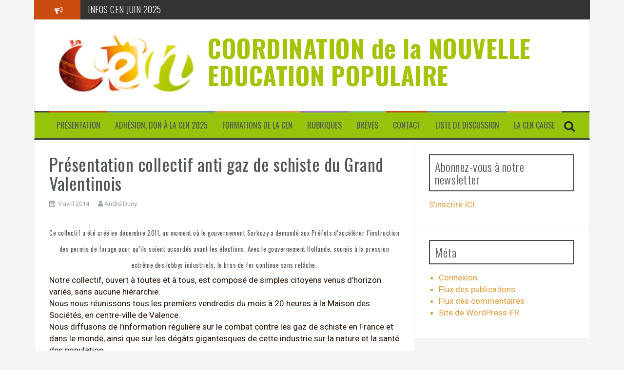

--- FILE ---
content_type: text/html; charset=UTF-8
request_url: https://la-cen.org/2014/04/09/presentation-collectif-anti-gaz-de-schiste-du-grand-valentinois/
body_size: 10608
content:
<!DOCTYPE html>
<html lang="fr-FR">
<head>
<meta charset="UTF-8">
<meta name="viewport" content="width=device-width, initial-scale=1">
<link rel="profile" href="http://gmpg.org/xfn/11">
<link rel="pingback" href="https://la-cen.org/xmlrpc.php">

<title>Présentation collectif anti gaz de schiste du Grand Valentinois     &#8211; COORDINATION de la NOUVELLE EDUCATION POPULAIRE</title>
<meta name='robots' content='max-image-preview:large' />
	<style>img:is([sizes="auto" i], [sizes^="auto," i]) { contain-intrinsic-size: 3000px 1500px }</style>
	<link rel='dns-prefetch' href='//ws.sharethis.com' />
<link rel='dns-prefetch' href='//fonts.googleapis.com' />
<link rel="alternate" type="application/rss+xml" title="COORDINATION de la NOUVELLE EDUCATION POPULAIRE &raquo; Flux" href="https://la-cen.org/feed/" />
<script type="text/javascript">
/* <![CDATA[ */
window._wpemojiSettings = {"baseUrl":"https:\/\/s.w.org\/images\/core\/emoji\/16.0.1\/72x72\/","ext":".png","svgUrl":"https:\/\/s.w.org\/images\/core\/emoji\/16.0.1\/svg\/","svgExt":".svg","source":{"concatemoji":"https:\/\/la-cen.org\/wp-includes\/js\/wp-emoji-release.min.js?ver=de5d45f5b16d9aba9eeaa2446069f1a6"}};
/*! This file is auto-generated */
!function(s,n){var o,i,e;function c(e){try{var t={supportTests:e,timestamp:(new Date).valueOf()};sessionStorage.setItem(o,JSON.stringify(t))}catch(e){}}function p(e,t,n){e.clearRect(0,0,e.canvas.width,e.canvas.height),e.fillText(t,0,0);var t=new Uint32Array(e.getImageData(0,0,e.canvas.width,e.canvas.height).data),a=(e.clearRect(0,0,e.canvas.width,e.canvas.height),e.fillText(n,0,0),new Uint32Array(e.getImageData(0,0,e.canvas.width,e.canvas.height).data));return t.every(function(e,t){return e===a[t]})}function u(e,t){e.clearRect(0,0,e.canvas.width,e.canvas.height),e.fillText(t,0,0);for(var n=e.getImageData(16,16,1,1),a=0;a<n.data.length;a++)if(0!==n.data[a])return!1;return!0}function f(e,t,n,a){switch(t){case"flag":return n(e,"\ud83c\udff3\ufe0f\u200d\u26a7\ufe0f","\ud83c\udff3\ufe0f\u200b\u26a7\ufe0f")?!1:!n(e,"\ud83c\udde8\ud83c\uddf6","\ud83c\udde8\u200b\ud83c\uddf6")&&!n(e,"\ud83c\udff4\udb40\udc67\udb40\udc62\udb40\udc65\udb40\udc6e\udb40\udc67\udb40\udc7f","\ud83c\udff4\u200b\udb40\udc67\u200b\udb40\udc62\u200b\udb40\udc65\u200b\udb40\udc6e\u200b\udb40\udc67\u200b\udb40\udc7f");case"emoji":return!a(e,"\ud83e\udedf")}return!1}function g(e,t,n,a){var r="undefined"!=typeof WorkerGlobalScope&&self instanceof WorkerGlobalScope?new OffscreenCanvas(300,150):s.createElement("canvas"),o=r.getContext("2d",{willReadFrequently:!0}),i=(o.textBaseline="top",o.font="600 32px Arial",{});return e.forEach(function(e){i[e]=t(o,e,n,a)}),i}function t(e){var t=s.createElement("script");t.src=e,t.defer=!0,s.head.appendChild(t)}"undefined"!=typeof Promise&&(o="wpEmojiSettingsSupports",i=["flag","emoji"],n.supports={everything:!0,everythingExceptFlag:!0},e=new Promise(function(e){s.addEventListener("DOMContentLoaded",e,{once:!0})}),new Promise(function(t){var n=function(){try{var e=JSON.parse(sessionStorage.getItem(o));if("object"==typeof e&&"number"==typeof e.timestamp&&(new Date).valueOf()<e.timestamp+604800&&"object"==typeof e.supportTests)return e.supportTests}catch(e){}return null}();if(!n){if("undefined"!=typeof Worker&&"undefined"!=typeof OffscreenCanvas&&"undefined"!=typeof URL&&URL.createObjectURL&&"undefined"!=typeof Blob)try{var e="postMessage("+g.toString()+"("+[JSON.stringify(i),f.toString(),p.toString(),u.toString()].join(",")+"));",a=new Blob([e],{type:"text/javascript"}),r=new Worker(URL.createObjectURL(a),{name:"wpTestEmojiSupports"});return void(r.onmessage=function(e){c(n=e.data),r.terminate(),t(n)})}catch(e){}c(n=g(i,f,p,u))}t(n)}).then(function(e){for(var t in e)n.supports[t]=e[t],n.supports.everything=n.supports.everything&&n.supports[t],"flag"!==t&&(n.supports.everythingExceptFlag=n.supports.everythingExceptFlag&&n.supports[t]);n.supports.everythingExceptFlag=n.supports.everythingExceptFlag&&!n.supports.flag,n.DOMReady=!1,n.readyCallback=function(){n.DOMReady=!0}}).then(function(){return e}).then(function(){var e;n.supports.everything||(n.readyCallback(),(e=n.source||{}).concatemoji?t(e.concatemoji):e.wpemoji&&e.twemoji&&(t(e.twemoji),t(e.wpemoji)))}))}((window,document),window._wpemojiSettings);
/* ]]> */
</script>
<link rel='stylesheet' id='wpra-lightbox-css' href='https://la-cen.org/wp-content/plugins/wp-rss-aggregator/core/css/jquery-colorbox.css?ver=1.4.33' type='text/css' media='all' />
<style id='wp-emoji-styles-inline-css' type='text/css'>

	img.wp-smiley, img.emoji {
		display: inline !important;
		border: none !important;
		box-shadow: none !important;
		height: 1em !important;
		width: 1em !important;
		margin: 0 0.07em !important;
		vertical-align: -0.1em !important;
		background: none !important;
		padding: 0 !important;
	}
</style>
<link rel='stylesheet' id='wp-block-library-css' href='https://la-cen.org/wp-includes/css/dist/block-library/style.min.css?ver=de5d45f5b16d9aba9eeaa2446069f1a6' type='text/css' media='all' />
<style id='classic-theme-styles-inline-css' type='text/css'>
/*! This file is auto-generated */
.wp-block-button__link{color:#fff;background-color:#32373c;border-radius:9999px;box-shadow:none;text-decoration:none;padding:calc(.667em + 2px) calc(1.333em + 2px);font-size:1.125em}.wp-block-file__button{background:#32373c;color:#fff;text-decoration:none}
</style>
<link rel='stylesheet' id='wpra-displays-css' href='https://la-cen.org/wp-content/plugins/wp-rss-aggregator/core/css/displays.css?ver=5.0.11' type='text/css' media='all' />
<style id='global-styles-inline-css' type='text/css'>
:root{--wp--preset--aspect-ratio--square: 1;--wp--preset--aspect-ratio--4-3: 4/3;--wp--preset--aspect-ratio--3-4: 3/4;--wp--preset--aspect-ratio--3-2: 3/2;--wp--preset--aspect-ratio--2-3: 2/3;--wp--preset--aspect-ratio--16-9: 16/9;--wp--preset--aspect-ratio--9-16: 9/16;--wp--preset--color--black: #000000;--wp--preset--color--cyan-bluish-gray: #abb8c3;--wp--preset--color--white: #ffffff;--wp--preset--color--pale-pink: #f78da7;--wp--preset--color--vivid-red: #cf2e2e;--wp--preset--color--luminous-vivid-orange: #ff6900;--wp--preset--color--luminous-vivid-amber: #fcb900;--wp--preset--color--light-green-cyan: #7bdcb5;--wp--preset--color--vivid-green-cyan: #00d084;--wp--preset--color--pale-cyan-blue: #8ed1fc;--wp--preset--color--vivid-cyan-blue: #0693e3;--wp--preset--color--vivid-purple: #9b51e0;--wp--preset--gradient--vivid-cyan-blue-to-vivid-purple: linear-gradient(135deg,rgba(6,147,227,1) 0%,rgb(155,81,224) 100%);--wp--preset--gradient--light-green-cyan-to-vivid-green-cyan: linear-gradient(135deg,rgb(122,220,180) 0%,rgb(0,208,130) 100%);--wp--preset--gradient--luminous-vivid-amber-to-luminous-vivid-orange: linear-gradient(135deg,rgba(252,185,0,1) 0%,rgba(255,105,0,1) 100%);--wp--preset--gradient--luminous-vivid-orange-to-vivid-red: linear-gradient(135deg,rgba(255,105,0,1) 0%,rgb(207,46,46) 100%);--wp--preset--gradient--very-light-gray-to-cyan-bluish-gray: linear-gradient(135deg,rgb(238,238,238) 0%,rgb(169,184,195) 100%);--wp--preset--gradient--cool-to-warm-spectrum: linear-gradient(135deg,rgb(74,234,220) 0%,rgb(151,120,209) 20%,rgb(207,42,186) 40%,rgb(238,44,130) 60%,rgb(251,105,98) 80%,rgb(254,248,76) 100%);--wp--preset--gradient--blush-light-purple: linear-gradient(135deg,rgb(255,206,236) 0%,rgb(152,150,240) 100%);--wp--preset--gradient--blush-bordeaux: linear-gradient(135deg,rgb(254,205,165) 0%,rgb(254,45,45) 50%,rgb(107,0,62) 100%);--wp--preset--gradient--luminous-dusk: linear-gradient(135deg,rgb(255,203,112) 0%,rgb(199,81,192) 50%,rgb(65,88,208) 100%);--wp--preset--gradient--pale-ocean: linear-gradient(135deg,rgb(255,245,203) 0%,rgb(182,227,212) 50%,rgb(51,167,181) 100%);--wp--preset--gradient--electric-grass: linear-gradient(135deg,rgb(202,248,128) 0%,rgb(113,206,126) 100%);--wp--preset--gradient--midnight: linear-gradient(135deg,rgb(2,3,129) 0%,rgb(40,116,252) 100%);--wp--preset--font-size--small: 13px;--wp--preset--font-size--medium: 20px;--wp--preset--font-size--large: 36px;--wp--preset--font-size--x-large: 42px;--wp--preset--spacing--20: 0.44rem;--wp--preset--spacing--30: 0.67rem;--wp--preset--spacing--40: 1rem;--wp--preset--spacing--50: 1.5rem;--wp--preset--spacing--60: 2.25rem;--wp--preset--spacing--70: 3.38rem;--wp--preset--spacing--80: 5.06rem;--wp--preset--shadow--natural: 6px 6px 9px rgba(0, 0, 0, 0.2);--wp--preset--shadow--deep: 12px 12px 50px rgba(0, 0, 0, 0.4);--wp--preset--shadow--sharp: 6px 6px 0px rgba(0, 0, 0, 0.2);--wp--preset--shadow--outlined: 6px 6px 0px -3px rgba(255, 255, 255, 1), 6px 6px rgba(0, 0, 0, 1);--wp--preset--shadow--crisp: 6px 6px 0px rgba(0, 0, 0, 1);}:where(.is-layout-flex){gap: 0.5em;}:where(.is-layout-grid){gap: 0.5em;}body .is-layout-flex{display: flex;}.is-layout-flex{flex-wrap: wrap;align-items: center;}.is-layout-flex > :is(*, div){margin: 0;}body .is-layout-grid{display: grid;}.is-layout-grid > :is(*, div){margin: 0;}:where(.wp-block-columns.is-layout-flex){gap: 2em;}:where(.wp-block-columns.is-layout-grid){gap: 2em;}:where(.wp-block-post-template.is-layout-flex){gap: 1.25em;}:where(.wp-block-post-template.is-layout-grid){gap: 1.25em;}.has-black-color{color: var(--wp--preset--color--black) !important;}.has-cyan-bluish-gray-color{color: var(--wp--preset--color--cyan-bluish-gray) !important;}.has-white-color{color: var(--wp--preset--color--white) !important;}.has-pale-pink-color{color: var(--wp--preset--color--pale-pink) !important;}.has-vivid-red-color{color: var(--wp--preset--color--vivid-red) !important;}.has-luminous-vivid-orange-color{color: var(--wp--preset--color--luminous-vivid-orange) !important;}.has-luminous-vivid-amber-color{color: var(--wp--preset--color--luminous-vivid-amber) !important;}.has-light-green-cyan-color{color: var(--wp--preset--color--light-green-cyan) !important;}.has-vivid-green-cyan-color{color: var(--wp--preset--color--vivid-green-cyan) !important;}.has-pale-cyan-blue-color{color: var(--wp--preset--color--pale-cyan-blue) !important;}.has-vivid-cyan-blue-color{color: var(--wp--preset--color--vivid-cyan-blue) !important;}.has-vivid-purple-color{color: var(--wp--preset--color--vivid-purple) !important;}.has-black-background-color{background-color: var(--wp--preset--color--black) !important;}.has-cyan-bluish-gray-background-color{background-color: var(--wp--preset--color--cyan-bluish-gray) !important;}.has-white-background-color{background-color: var(--wp--preset--color--white) !important;}.has-pale-pink-background-color{background-color: var(--wp--preset--color--pale-pink) !important;}.has-vivid-red-background-color{background-color: var(--wp--preset--color--vivid-red) !important;}.has-luminous-vivid-orange-background-color{background-color: var(--wp--preset--color--luminous-vivid-orange) !important;}.has-luminous-vivid-amber-background-color{background-color: var(--wp--preset--color--luminous-vivid-amber) !important;}.has-light-green-cyan-background-color{background-color: var(--wp--preset--color--light-green-cyan) !important;}.has-vivid-green-cyan-background-color{background-color: var(--wp--preset--color--vivid-green-cyan) !important;}.has-pale-cyan-blue-background-color{background-color: var(--wp--preset--color--pale-cyan-blue) !important;}.has-vivid-cyan-blue-background-color{background-color: var(--wp--preset--color--vivid-cyan-blue) !important;}.has-vivid-purple-background-color{background-color: var(--wp--preset--color--vivid-purple) !important;}.has-black-border-color{border-color: var(--wp--preset--color--black) !important;}.has-cyan-bluish-gray-border-color{border-color: var(--wp--preset--color--cyan-bluish-gray) !important;}.has-white-border-color{border-color: var(--wp--preset--color--white) !important;}.has-pale-pink-border-color{border-color: var(--wp--preset--color--pale-pink) !important;}.has-vivid-red-border-color{border-color: var(--wp--preset--color--vivid-red) !important;}.has-luminous-vivid-orange-border-color{border-color: var(--wp--preset--color--luminous-vivid-orange) !important;}.has-luminous-vivid-amber-border-color{border-color: var(--wp--preset--color--luminous-vivid-amber) !important;}.has-light-green-cyan-border-color{border-color: var(--wp--preset--color--light-green-cyan) !important;}.has-vivid-green-cyan-border-color{border-color: var(--wp--preset--color--vivid-green-cyan) !important;}.has-pale-cyan-blue-border-color{border-color: var(--wp--preset--color--pale-cyan-blue) !important;}.has-vivid-cyan-blue-border-color{border-color: var(--wp--preset--color--vivid-cyan-blue) !important;}.has-vivid-purple-border-color{border-color: var(--wp--preset--color--vivid-purple) !important;}.has-vivid-cyan-blue-to-vivid-purple-gradient-background{background: var(--wp--preset--gradient--vivid-cyan-blue-to-vivid-purple) !important;}.has-light-green-cyan-to-vivid-green-cyan-gradient-background{background: var(--wp--preset--gradient--light-green-cyan-to-vivid-green-cyan) !important;}.has-luminous-vivid-amber-to-luminous-vivid-orange-gradient-background{background: var(--wp--preset--gradient--luminous-vivid-amber-to-luminous-vivid-orange) !important;}.has-luminous-vivid-orange-to-vivid-red-gradient-background{background: var(--wp--preset--gradient--luminous-vivid-orange-to-vivid-red) !important;}.has-very-light-gray-to-cyan-bluish-gray-gradient-background{background: var(--wp--preset--gradient--very-light-gray-to-cyan-bluish-gray) !important;}.has-cool-to-warm-spectrum-gradient-background{background: var(--wp--preset--gradient--cool-to-warm-spectrum) !important;}.has-blush-light-purple-gradient-background{background: var(--wp--preset--gradient--blush-light-purple) !important;}.has-blush-bordeaux-gradient-background{background: var(--wp--preset--gradient--blush-bordeaux) !important;}.has-luminous-dusk-gradient-background{background: var(--wp--preset--gradient--luminous-dusk) !important;}.has-pale-ocean-gradient-background{background: var(--wp--preset--gradient--pale-ocean) !important;}.has-electric-grass-gradient-background{background: var(--wp--preset--gradient--electric-grass) !important;}.has-midnight-gradient-background{background: var(--wp--preset--gradient--midnight) !important;}.has-small-font-size{font-size: var(--wp--preset--font-size--small) !important;}.has-medium-font-size{font-size: var(--wp--preset--font-size--medium) !important;}.has-large-font-size{font-size: var(--wp--preset--font-size--large) !important;}.has-x-large-font-size{font-size: var(--wp--preset--font-size--x-large) !important;}
:where(.wp-block-post-template.is-layout-flex){gap: 1.25em;}:where(.wp-block-post-template.is-layout-grid){gap: 1.25em;}
:where(.wp-block-columns.is-layout-flex){gap: 2em;}:where(.wp-block-columns.is-layout-grid){gap: 2em;}
:root :where(.wp-block-pullquote){font-size: 1.5em;line-height: 1.6;}
</style>
<link rel='stylesheet' id='contact-form-7-css' href='https://la-cen.org/wp-content/plugins/contact-form-7/includes/css/styles.css?ver=6.1.4' type='text/css' media='all' />
<link rel='stylesheet' id='hello-asso-css' href='https://la-cen.org/wp-content/plugins/helloasso/public/css/hello-asso-public.css?ver=1.1.24' type='text/css' media='all' />
<link rel='stylesheet' id='flymag-bootstrap-css' href='https://la-cen.org/wp-content/themes/flymag/bootstrap/css/bootstrap.min.css?ver=1' type='text/css' media='all' />
<link rel='stylesheet' id='flymag-body-fonts-css' href='//fonts.googleapis.com/css?family=Roboto%3A400%2C400italic%2C700%2C700italic&#038;ver=de5d45f5b16d9aba9eeaa2446069f1a6' type='text/css' media='all' />
<link rel='stylesheet' id='flymag-headings-fonts-css' href='//fonts.googleapis.com/css?family=Oswald%3A400%2C300%2C700&#038;ver=de5d45f5b16d9aba9eeaa2446069f1a6' type='text/css' media='all' />
<link rel='stylesheet' id='flymag-style-css' href='https://la-cen.org/wp-content/themes/flymag/style.css?ver=de5d45f5b16d9aba9eeaa2446069f1a6' type='text/css' media='all' />
<style id='flymag-style-inline-css' type='text/css'>
.social-navigation li:hover > a::before, a, a:hover, a:focus, a:active { color:#c94c0e}
.custom-menu-item-1:hover, .custom-menu-item-1 .sub-menu, .ticker-info, button, .button, input[type="button"], input[type="reset"], input[type="submit"] { background-color:#c94c0e}
.custom-menu-item-1 { border-color:#c94c0e}
.custom-menu-item-2:hover, .custom-menu-item-2 .sub-menu { background-color:}
.custom-menu-item-2 { border-color:}
.custom-menu-item-3:hover, .custom-menu-item-3 .sub-menu { background-color:}
.custom-menu-item-3 { border-color:}
.custom-menu-item-4:hover, .custom-menu-item-4 .sub-menu { background-color:}
.custom-menu-item-4 { border-color:}
.custom-menu-item-0:hover, .custom-menu-item-0 .sub-menu { background-color:}
.custom-menu-item-0 { border-color:}
.site-branding { background-color:}
.news-ticker { background-color:#333333}
.site-title a, .site-title a:hover { color:#a5c407}
.site-description { color:#3f1508}
.main-navigation { background-color:#96c40b}
.main-navigation a, .main-navigation li::before { color:}
body { color:#231003}
.widget-area .widget, .widget-area .widget a { color:#dd9933}
.site-footer, .footer-widget-area { background-color:}
.site-title { font-size:51px; }
.site-description { font-size:22px; }
h4 { font-size:17px; }
h5 { font-size:14px; }
body { font-size:17px; }
.site-logo { max-width:310px; }

</style>
<link rel='stylesheet' id='flymag-font-awesome-css' href='https://la-cen.org/wp-content/themes/flymag/fonts/font-awesome.min.css?ver=de5d45f5b16d9aba9eeaa2446069f1a6' type='text/css' media='all' />
<script type="text/javascript" src="https://la-cen.org/wp-includes/js/jquery/jquery.min.js?ver=3.7.1" id="jquery-core-js"></script>
<script type="text/javascript" src="https://la-cen.org/wp-includes/js/jquery/jquery-migrate.min.js?ver=3.4.1" id="jquery-migrate-js"></script>
<script type="text/javascript" src="https://la-cen.org/wp-content/plugins/helloasso/public/js/hello-asso-public.js?ver=1.1.24" id="hello-asso-js"></script>
<script id='st_insights_js' type="text/javascript" src="https://ws.sharethis.com/button/st_insights.js?publisher=4d48b7c5-0ae3-43d4-bfbe-3ff8c17a8ae6&amp;product=simpleshare&amp;ver=8.5.3" id="ssba-sharethis-js"></script>
<script type="text/javascript" src="https://la-cen.org/wp-content/themes/flymag/js/jquery.fitvids.js?ver=1" id="flymag-fitvids-js"></script>
<script type="text/javascript" src="https://la-cen.org/wp-content/themes/flymag/js/jquery.slicknav.min.js?ver=1" id="flymag-slicknav-js"></script>
<script type="text/javascript" src="https://la-cen.org/wp-content/themes/flymag/js/jquery.easy-ticker.min.js?ver=1" id="flymag-ticker-js"></script>
<script type="text/javascript" src="https://la-cen.org/wp-content/themes/flymag/js/wow.min.js?ver=1" id="flymag-animations-js"></script>
<script type="text/javascript" src="https://la-cen.org/wp-content/themes/flymag/js/scripts.js?ver=1" id="flymag-scripts-js"></script>
<script type="text/javascript" src="https://la-cen.org/wp-content/themes/flymag/js/owl.carousel.min.js?ver=1" id="flymag-owl-script-js"></script>
<script type="text/javascript" id="flymag-slider-init-js-extra">
/* <![CDATA[ */
var sliderOptions = {"slideshowspeed":"4000"};
/* ]]> */
</script>
<script type="text/javascript" src="https://la-cen.org/wp-content/themes/flymag/js/slider-init.js?ver=1" id="flymag-slider-init-js"></script>
<link rel="https://api.w.org/" href="https://la-cen.org/wp-json/" /><link rel="alternate" title="JSON" type="application/json" href="https://la-cen.org/wp-json/wp/v2/posts/4494" /><link rel="EditURI" type="application/rsd+xml" title="RSD" href="https://la-cen.org/xmlrpc.php?rsd" />

<link rel="canonical" href="https://la-cen.org/2014/04/09/presentation-collectif-anti-gaz-de-schiste-du-grand-valentinois/" />
<link rel='shortlink' href='https://la-cen.org/?p=4494' />
<link rel="alternate" title="oEmbed (JSON)" type="application/json+oembed" href="https://la-cen.org/wp-json/oembed/1.0/embed?url=https%3A%2F%2Fla-cen.org%2F2014%2F04%2F09%2Fpresentation-collectif-anti-gaz-de-schiste-du-grand-valentinois%2F" />
<link rel="alternate" title="oEmbed (XML)" type="text/xml+oembed" href="https://la-cen.org/wp-json/oembed/1.0/embed?url=https%3A%2F%2Fla-cen.org%2F2014%2F04%2F09%2Fpresentation-collectif-anti-gaz-de-schiste-du-grand-valentinois%2F&#038;format=xml" />
<script type="text/javascript">
(function(url){
	if(/(?:Chrome\/26\.0\.1410\.63 Safari\/537\.31|WordfenceTestMonBot)/.test(navigator.userAgent)){ return; }
	var addEvent = function(evt, handler) {
		if (window.addEventListener) {
			document.addEventListener(evt, handler, false);
		} else if (window.attachEvent) {
			document.attachEvent('on' + evt, handler);
		}
	};
	var removeEvent = function(evt, handler) {
		if (window.removeEventListener) {
			document.removeEventListener(evt, handler, false);
		} else if (window.detachEvent) {
			document.detachEvent('on' + evt, handler);
		}
	};
	var evts = 'contextmenu dblclick drag dragend dragenter dragleave dragover dragstart drop keydown keypress keyup mousedown mousemove mouseout mouseover mouseup mousewheel scroll'.split(' ');
	var logHuman = function() {
		if (window.wfLogHumanRan) { return; }
		window.wfLogHumanRan = true;
		var wfscr = document.createElement('script');
		wfscr.type = 'text/javascript';
		wfscr.async = true;
		wfscr.src = url + '&r=' + Math.random();
		(document.getElementsByTagName('head')[0]||document.getElementsByTagName('body')[0]).appendChild(wfscr);
		for (var i = 0; i < evts.length; i++) {
			removeEvent(evts[i], logHuman);
		}
	};
	for (var i = 0; i < evts.length; i++) {
		addEvent(evts[i], logHuman);
	}
})('//la-cen.org/?wordfence_lh=1&hid=E61874B172C1C9D79EE2339DAEAF76E5');
</script><!-- Analytics by WP Statistics - https://wp-statistics.com -->
<!--[if lt IE 9]>
<script src="https://la-cen.org/wp-content/themes/flymag/js/html5shiv.js"></script>
<![endif]-->
</head>

<body class="wp-singular post-template-default single single-post postid-4494 single-format-standard wp-theme-flymag group-blog">
<div id="page" class="hfeed site">
	<a class="skip-link screen-reader-text" href="#content">Aller au contenu</a>

			
			<div class="latest-news container">
				<div class="ticker-info col-md-1 col-sm-1 col-xs-1">
					<i class="fa fa-bullhorn"></i>
				</div>
				<div class="news-ticker col-md-11 col-sm-11 col-xs-11">
					<div class="ticker-inner">
													<h4 class="ticker-title"><a href="https://la-cen.org/2025/06/10/infos-cen-juin-2025/" rel="bookmark">INFOS CEN JUIN 2025</a></h4>													<h4 class="ticker-title"><a href="https://la-cen.org/2025/04/23/assemblee-generale-de-la-nouvelle-education-populaire-12-juillet-2025/" rel="bookmark">ASSEMBLEE GENERALE de la NOUVELLE EDUCATION POPULAIRE 12 juillet 2025</a></h4>													<h4 class="ticker-title"><a href="https://la-cen.org/2025/04/23/o-lac-4/" rel="bookmark">O LAC</a></h4>													<h4 class="ticker-title"><a href="https://la-cen.org/2024/06/02/lectures-printanieres/" rel="bookmark">Lectures printanières</a></h4>													<h4 class="ticker-title"><a href="https://la-cen.org/2024/06/02/la-secu-support-dune-societe-juste-et-ecologique/" rel="bookmark">La sécu, support d’une société juste et écologique</a></h4>													<h4 class="ticker-title"><a href="https://la-cen.org/2024/04/15/assemblee-generale-de-la-cen-2/" rel="bookmark">6 juillet la Bridoire (73) Assemblée Générale de la CEN</a></h4>											</div>
				</div>
			</div>

			
	<header id="masthead" class="site-header container clearfix" role="banner">
		<div class="site-branding clearfix">
							<a href="https://la-cen.org/" title="COORDINATION de la NOUVELLE EDUCATION POPULAIRE"><img class="site-logo show-title" src="http://la-cen.org/wp-content/uploads/2014/01/logoweb.jpg" alt="COORDINATION de la NOUVELLE EDUCATION POPULAIRE" /></a>
				<h1 class="site-title"><a href="https://la-cen.org/" rel="home">COORDINATION de la NOUVELLE EDUCATION POPULAIRE</a></h1>
				<h2 class="site-description"></h2>	        
					</div>
		<nav id="site-navigation" class="main-navigation" role="navigation">
			<div class="menu-presentation-container"><ul id="menu-presentation" class="menu"><li id="menu-item-779" class="menu-item menu-item-type-post_type menu-item-object-page menu-item-779 custom-menu-item-1"><a href="https://la-cen.org/a-propos/">Présentation</a></li>
<li id="menu-item-777" class="menu-item menu-item-type-post_type menu-item-object-page menu-item-777 custom-menu-item-2"><a href="https://la-cen.org/adhesion/">Adhésion, don à la CEN 2025</a></li>
<li id="menu-item-4602" class="menu-item menu-item-type-post_type menu-item-object-page menu-item-4602 custom-menu-item-3"><a href="https://la-cen.org/formations/">Formations de la CEN</a></li>
<li id="menu-item-6286" class="menu-item menu-item-type-taxonomy menu-item-object-category current-post-ancestor menu-item-has-children menu-item-6286 custom-menu-item-4"><a href="https://la-cen.org/category/nep-cen/cen-2/">Rubriques</a>
<ul class="sub-menu">
	<li id="menu-item-6287" class="menu-item menu-item-type-taxonomy menu-item-object-category menu-item-6287"><a href="https://la-cen.org/category/nep-cen/cen-2/agriculture-ecologie-permanente/">Agriculture écologie permanente</a></li>
	<li id="menu-item-6288" class="menu-item menu-item-type-taxonomy menu-item-object-category menu-item-6288"><a href="https://la-cen.org/category/nep-cen/cen-2/agriculture/">Agriculture urbaine &#8211; périurbaine</a></li>
	<li id="menu-item-6289" class="menu-item menu-item-type-taxonomy menu-item-object-category menu-item-6289"><a href="https://la-cen.org/category/nep-cen/cen-2/agriculture/alimentation-et-autonomie-urbaine-et-peri-urbaine/">Alimentation et Autonomie urbaine et peri urbaine</a></li>
	<li id="menu-item-6290" class="menu-item menu-item-type-taxonomy menu-item-object-category menu-item-6290"><a href="https://la-cen.org/category/nep-cen/cen-2/alimentation/">Alimentation et Incroyables Comestibles en HLM</a></li>
	<li id="menu-item-6291" class="menu-item menu-item-type-taxonomy menu-item-object-category current-post-ancestor current-menu-parent current-post-parent menu-item-6291"><a href="https://la-cen.org/category/nep-cen/cen-2/energies/">Autonomie énergétique territoriale (PÉTARD)</a></li>
	<li id="menu-item-6292" class="menu-item menu-item-type-taxonomy menu-item-object-category menu-item-6292"><a href="https://la-cen.org/category/nep-cen/cen-2/educpop/">Autres Nouvelles Educations populaires</a></li>
	<li id="menu-item-6293" class="menu-item menu-item-type-taxonomy menu-item-object-category menu-item-6293"><a href="https://la-cen.org/category/nep-cen/cen-2/culture/">Démocratie culturelle (CCCC)</a></li>
	<li id="menu-item-6294" class="menu-item menu-item-type-taxonomy menu-item-object-category menu-item-6294"><a href="https://la-cen.org/category/nep-cen/cen-2/democratie-directe-2/">Démocratie directe</a></li>
	<li id="menu-item-6295" class="menu-item menu-item-type-taxonomy menu-item-object-category menu-item-6295"><a href="https://la-cen.org/category/nep-cen/cen-2/democraties/">Démocratie directe territoriale (DDT et BP)</a></li>
	<li id="menu-item-6296" class="menu-item menu-item-type-taxonomy menu-item-object-category menu-item-6296"><a href="https://la-cen.org/category/nep-cen/cen-2/economie/">Démocratie économique (écolo socialisée)</a></li>
	<li id="menu-item-6297" class="menu-item menu-item-type-taxonomy menu-item-object-category menu-item-6297"><a href="https://la-cen.org/category/nep-cen/cen-2/economie/democratie-economique-circulaire/">Démocratie économique circulaire</a></li>
	<li id="menu-item-6298" class="menu-item menu-item-type-taxonomy menu-item-object-category menu-item-6298"><a href="https://la-cen.org/category/nep-cen/cen-2/ecoconstruction/">Eco construction Habitat coop</a></li>
	<li id="menu-item-6299" class="menu-item menu-item-type-taxonomy menu-item-object-category menu-item-6299"><a href="https://la-cen.org/category/nep-cen/cen-2/ecoconstruction/habitat-cooperatif/">Habitat coopératif</a></li>
	<li id="menu-item-6300" class="menu-item menu-item-type-taxonomy menu-item-object-category menu-item-6300"><a href="https://la-cen.org/category/nep-cen/cen-2/ecolosocial/">Ecologie sociale</a></li>
	<li id="menu-item-6301" class="menu-item menu-item-type-taxonomy menu-item-object-category menu-item-6301"><a href="https://la-cen.org/category/nep-cen/cen-2/education/">Education scolaire éduc nouv</a></li>
	<li id="menu-item-6302" class="menu-item menu-item-type-taxonomy menu-item-object-category menu-item-6302"><a href="https://la-cen.org/category/nep-cen/cen-2/education/developpement-local/">développement local</a></li>
	<li id="menu-item-6303" class="menu-item menu-item-type-taxonomy menu-item-object-category menu-item-6303"><a href="https://la-cen.org/category/nep-cen/cen-2/education/ecole/">École</a></li>
</ul>
</li>
<li id="menu-item-6285" class="menu-item menu-item-type-taxonomy menu-item-object-category menu-item-6285 custom-menu-item-0"><a href="https://la-cen.org/category/actu/breves/">Brèves</a></li>
<li id="menu-item-778" class="menu-item menu-item-type-post_type menu-item-object-page menu-item-778 custom-menu-item-1"><a href="https://la-cen.org/contact/">Contact</a></li>
<li id="menu-item-3961" class="menu-item menu-item-type-post_type menu-item-object-page menu-item-3961 custom-menu-item-2"><a href="https://la-cen.org/sabonner-a-la-liste-de-discussion/">Liste de discussion</a></li>
<li id="menu-item-12831" class="menu-item menu-item-type-post_type menu-item-object-page menu-item-12831 custom-menu-item-3"><a href="https://la-cen.org/la-cen-cause/">La CEN cause</a></li>
</ul></div>			<span class="search-toggle"><i class="fa fa-search"></i></span>
			
<div class="search-wrapper">
	<form role="search" method="get" class="flymag-search-form" action="https://la-cen.org/">
		<span class="search-close"><i class="fa fa-times"></i></span>
		<label>
			<span class="screen-reader-text">Recherche pour :</span>
			<input type="search" class="search-field" placeholder="Entrez votre recherche" value="" name="s" title="Recherche pour :" />
		</label>
	</form>
</div>
	
		</nav><!-- #site-navigation -->
		<nav class="mobile-nav"></nav>
	</header><!-- #masthead -->

	<div id="content" class="site-content container clearfix">
	
	
	<div id="primary" class="content-area ">
		<main id="main" class="site-main" role="main">

		
			
<article id="post-4494" class="post-4494 post type-post status-publish format-standard hentry category-energies">

	
	<header class="entry-header">
		<h1 class="entry-title">Présentation collectif anti gaz de schiste du Grand Valentinois</h1>
				<div class="entry-meta">
			<span class="posted-on"><i class="fa fa-calendar"></i> <a href="https://la-cen.org/2014/04/09/presentation-collectif-anti-gaz-de-schiste-du-grand-valentinois/" rel="bookmark"><time class="entry-date published updated" datetime="2014-04-09T11:18:57+02:00">9 avril 2014</time></a></span><span class="byline"> <i class="fa fa-user"></i> <span class="author vcard"><a class="url fn n" href="https://la-cen.org/author/aduny/">André Duny</a></span></span>		</div><!-- .entry-meta -->
			</header><!-- .entry-header -->

	<div class="entry-content">
		<h2 align="center"><span class="Apple-style-span" style="font-size: 13px; font-weight: normal;">Ce collectif a été créé en décembre 2011, au moment où le gouvernement Sarkozy a demandé aux Préfets d&rsquo;accélérer l&rsquo;instruction des permis de forage pour qu&rsquo;ils soient accordés avant les élections. Avec le gouvernement Hollande, soumis à la pression extrême des lobbys industriels, le bras de fer continue sans relâche.</span></h2>
<p>Notre collectif, ouvert à toutes et à tous, est composé de simples citoyens venus d&rsquo;horizon variés, sans aucune hiérarchie.<br />
Nous nous réunissons tous les premiers vendredis du mois à 20 heures à la Maison des Sociétés, en centre-ville de Valence.<br />
Nous diffusons de l&rsquo;information régulière sur le combat contre les gaz de schiste en France et dans le monde, ainsi que sur les dégâts gigantesques de cette industrie sur la nature et la santé des population.<br />
Nos actions : organisation de rencontres nationales des collectifs de France, lettres aux élus, tractages, projection-débats, stand à l&rsquo;occasion de manifestations,&#8230;</p>
<p>Pour nous rejoindre ou être tenus informés, vous pouvez adresser un mail à <a href="mailto:nadiadonati@hotmail.com">nadiadonati@hotmail.com</a><br />
ou directement sur la liste du collectif <a href="mailto:stopgds-grandvalentinois@groupe.live.com">stopgds-grandvalentinois@groupe.live.com</a></p>
			</div><!-- .entry-content -->

	<footer class="entry-footer">
		<i class="fa fa-folder"></i>&nbsp;<span class="cat-links"><a href="https://la-cen.org/category/nep-cen/cen-2/energies/" rel="category tag">Autonomie énergétique territoriale (PÉTARD)</a></span>	</footer><!-- .entry-footer -->
</article><!-- #post-## -->

					<nav class="navigation post-navigation clearfix" role="navigation">
			<h1 class="screen-reader-text">Navigation d'article</h1>
			<div class="nav-links">
				<div class="nav-previous button"><a href="https://la-cen.org/2014/04/09/nouvelle-hausse-de-lautisme-aux-etats-unis/" rel="prev"><span class="meta-nav">&larr;</span>&nbsp;Nouvelle hausse de l’autisme aux Etats-Unis</a></div><div class="nav-next button"><a href="https://la-cen.org/2014/04/09/notre-poison-quotidien/" rel="next">Notre poison quotidien&nbsp;<span class="meta-nav">&rarr;</span></a></div>			</div><!-- .nav-links -->
		</nav><!-- .navigation -->
		
			
		
		</main><!-- #main -->
	</div><!-- #primary -->


<div id="secondary" class="widget-area" role="complementary">
	<aside id="custom_html-7" class="widget_text widget widget_custom_html"><h3 class="widget-title"><span>Abonnez-vous à notre newsletter</span></h3><div class="textwidget custom-html-widget"> <a href="mailto:newsletter-subscribe@liste.la-cen.org?subject=Inscription à la liste du site la-cen.org">S'inscrire ICI</a>
</div></aside><aside id="meta-2" class="widget widget_meta"><h3 class="widget-title"><span>Méta</span></h3>
		<ul>
						<li><a href="https://la-cen.org/wp-login.php">Connexion</a></li>
			<li><a href="https://la-cen.org/feed/">Flux des publications</a></li>
			<li><a href="https://la-cen.org/comments/feed/">Flux des commentaires</a></li>

			<li><a href="https://fr.wordpress.org/">Site de WordPress-FR</a></li>
		</ul>

		</aside></div><!-- #secondary -->

	</div><!-- #content -->
			
<div id="sidebar-footer" class="footer-widget-area clearfix" role="complementary">
	<div class="container">
							<div class="sidebar-column col-md-4 col-sm-4">
				<aside id="custom_html-8" class="widget_text widget widget_custom_html"><div class="textwidget custom-html-widget"></div></aside>			</div>
					<div class="sidebar-column col-md-4 col-sm-4">
				<aside id="meta-3" class="widget widget_meta"><h3 class="widget-title">Méta</h3>
		<ul>
						<li><a href="https://la-cen.org/wp-login.php">Connexion</a></li>
			<li><a href="https://la-cen.org/feed/">Flux des publications</a></li>
			<li><a href="https://la-cen.org/comments/feed/">Flux des commentaires</a></li>

			<li><a href="https://fr.wordpress.org/">Site de WordPress-FR</a></li>
		</ul>

		</aside>			</div>
					<div class="sidebar-column col-md-4 col-sm-4">
				<aside id="custom_html-5" class="widget_text widget widget_custom_html"><h3 class="widget-title">Sites amis</h3><div class="textwidget custom-html-widget"><div class="wpra-display align" data-display-id="0" hx-target="this" hx-swap="outerHTML">    <div class="wp-rss-aggregator wpra-list-template ">
        <ul class="rss-aggregator wpra-item-list wpra-item-list--bullets wpra-item-list--default" start="1">
            <p>No feed items found.</p>
        </ul>
    </div> </div>
<div class="wpra-display align" data-display-id="0" hx-target="this" hx-swap="outerHTML">    <div class="wp-rss-aggregator wpra-list-template ">
        <ul class="rss-aggregator wpra-item-list wpra-item-list--bullets wpra-item-list--default" start="1">
            <p>No feed items found.</p>
        </ul>
    </div> </div>
<div class="wpra-display align" data-display-id="0" hx-target="this" hx-swap="outerHTML">    <div class="wp-rss-aggregator wpra-list-template ">
        <ul class="rss-aggregator wpra-item-list wpra-item-list--bullets wpra-item-list--default" start="1">
            <p>No feed items found.</p>
        </ul>
    </div> </div></div></aside>			</div>
			</div>
</div>
	
	<footer id="colophon" class="site-footer" role="contentinfo">
		<div class="container">
			<div class="site-info col-md-6 col-sm-6">

				<a href="http://wordpress.org/" rel="nofollow">
					Fièrement propulsé par  WordPress				</a>
				<span class="sep"> | </span>
				Thème <a href="http://themeisle.com/themes/flymag/" rel="nofollow">FlyMag</a> par Themeisle			</div><!-- .site-info -->
					</div>
	</footer><!-- #colophon -->
</div><!-- #page -->

<script type="speculationrules">
{"prefetch":[{"source":"document","where":{"and":[{"href_matches":"\/*"},{"not":{"href_matches":["\/wp-*.php","\/wp-admin\/*","\/wp-content\/uploads\/*","\/wp-content\/*","\/wp-content\/plugins\/*","\/wp-content\/themes\/flymag\/*","\/*\\?(.+)"]}},{"not":{"selector_matches":"a[rel~=\"nofollow\"]"}},{"not":{"selector_matches":".no-prefetch, .no-prefetch a"}}]},"eagerness":"conservative"}]}
</script>
<script type="text/javascript" src="https://la-cen.org/wp-includes/js/dist/hooks.min.js?ver=4d63a3d491d11ffd8ac6" id="wp-hooks-js"></script>
<script type="text/javascript" src="https://la-cen.org/wp-includes/js/dist/i18n.min.js?ver=5e580eb46a90c2b997e6" id="wp-i18n-js"></script>
<script type="text/javascript" id="wp-i18n-js-after">
/* <![CDATA[ */
wp.i18n.setLocaleData( { 'text direction\u0004ltr': [ 'ltr' ] } );
/* ]]> */
</script>
<script type="text/javascript" src="https://la-cen.org/wp-content/plugins/contact-form-7/includes/swv/js/index.js?ver=6.1.4" id="swv-js"></script>
<script type="text/javascript" id="contact-form-7-js-translations">
/* <![CDATA[ */
( function( domain, translations ) {
	var localeData = translations.locale_data[ domain ] || translations.locale_data.messages;
	localeData[""].domain = domain;
	wp.i18n.setLocaleData( localeData, domain );
} )( "contact-form-7", {"translation-revision-date":"2025-02-06 12:02:14+0000","generator":"GlotPress\/4.0.1","domain":"messages","locale_data":{"messages":{"":{"domain":"messages","plural-forms":"nplurals=2; plural=n > 1;","lang":"fr"},"This contact form is placed in the wrong place.":["Ce formulaire de contact est plac\u00e9 dans un mauvais endroit."],"Error:":["Erreur\u00a0:"]}},"comment":{"reference":"includes\/js\/index.js"}} );
/* ]]> */
</script>
<script type="text/javascript" id="contact-form-7-js-before">
/* <![CDATA[ */
var wpcf7 = {
    "api": {
        "root": "https:\/\/la-cen.org\/wp-json\/",
        "namespace": "contact-form-7\/v1"
    },
    "cached": 1
};
/* ]]> */
</script>
<script type="text/javascript" src="https://la-cen.org/wp-content/plugins/contact-form-7/includes/js/index.js?ver=6.1.4" id="contact-form-7-js"></script>
<script type="text/javascript" src="https://la-cen.org/wp-content/plugins/simple-share-buttons-adder/js/ssba.js?ver=1758727193" id="simple-share-buttons-adder-ssba-js"></script>
<script type="text/javascript" id="simple-share-buttons-adder-ssba-js-after">
/* <![CDATA[ */
Main.boot( [] );
/* ]]> */
</script>
<script type="text/javascript" src="https://la-cen.org/wp-content/themes/flymag/js/skip-link-focus-fix.js?ver=20130115" id="flymag-skip-link-focus-fix-js"></script>
<script type="text/javascript" id="wp-statistics-tracker-js-extra">
/* <![CDATA[ */
var WP_Statistics_Tracker_Object = {"requestUrl":"https:\/\/la-cen.org\/wp-json\/wp-statistics\/v2","ajaxUrl":"https:\/\/la-cen.org\/wp-admin\/admin-ajax.php","hitParams":{"wp_statistics_hit":1,"source_type":"post","source_id":4494,"search_query":"","signature":"33ab652bd3af26e18884e2c5b22949d6","endpoint":"hit"},"option":{"dntEnabled":false,"bypassAdBlockers":false,"consentIntegration":{"name":null,"status":[]},"isPreview":false,"userOnline":false,"trackAnonymously":false,"isWpConsentApiActive":false,"consentLevel":"functional"},"isLegacyEventLoaded":"","customEventAjaxUrl":"https:\/\/la-cen.org\/wp-admin\/admin-ajax.php?action=wp_statistics_custom_event&nonce=1897c81629","onlineParams":{"wp_statistics_hit":1,"source_type":"post","source_id":4494,"search_query":"","signature":"33ab652bd3af26e18884e2c5b22949d6","action":"wp_statistics_online_check"},"jsCheckTime":"60000"};
/* ]]> */
</script>
<script type="text/javascript" src="https://la-cen.org/wp-content/plugins/wp-statistics/assets/js/tracker.js?ver=14.16" id="wp-statistics-tracker-js"></script>
<script type="text/javascript" src="https://la-cen.org/wp-content/plugins/wp-rss-aggregator/core/js/jquery-colorbox.min.js?ver=5.0.11" id="wpra-lightbox-js"></script>
<script type="text/javascript" src="https://la-cen.org/wp-content/plugins/wp-rss-aggregator/core/js/htmx-1.9.12.min.js?ver=1.9.12" id="wpra-htmx-js"></script>
<script type="text/javascript" src="https://la-cen.org/wp-content/plugins/wp-rss-aggregator/core/js/displays.js?ver=5.0.11" id="wpra-displays-js"></script>

</body>
</html>
